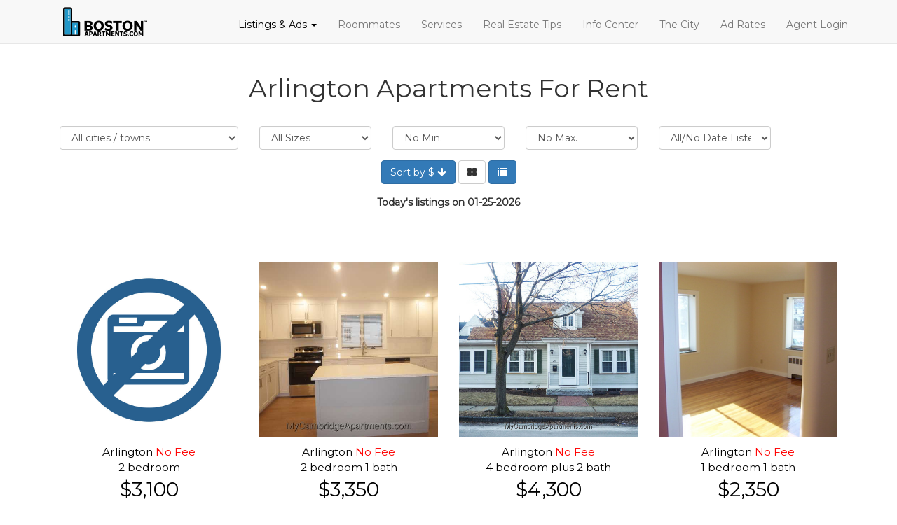

--- FILE ---
content_type: text/html; charset=UTF-8
request_url: https://bostonapartments.com/arlington-apartments.php
body_size: 5478
content:







<!DOCTYPE html>
<html lang="en">
  <head>
    <meta charset="UTF-8">
    <meta http-equiv="X-UA-Compatible" content="IE=edge">
    <meta name="viewport" content="width=device-width, initial-scale=1">
    <title>Arlington Apartments for Rent Boston Apartment Rentals </title>
<META NAME="Description" CONTENT="Arlington Apartments For Rent. Find your new apartment rental in Massachusetts. Featuring listings from hundreds of Real Estate Brokers from various Real Estate companies in Arliington, MA and the Surrounding Areas.">
    <!-- Bootstrap -->
    <link href="https://maxcdn.bootstrapcdn.com/bootstrap/3.3.7/css/bootstrap.min.css" rel="stylesheet">
    <link rel="stylesheet" href="https://maxcdn.bootstrapcdn.com/font-awesome/4.7.0/css/font-awesome.min.css">
    <link rel="stylesheet" href="https://cdnjs.cloudflare.com/ajax/libs/bootstrap-select/1.12.2/css/bootstrap-select.min.css">  
    <link rel="stylesheet" href="css/main.css">

    <!-- HTML5 shim and Respond.js for IE8 support of HTML5 elements and media queries -->
    <!--[if lt IE 9]>
      <script src="https://oss.maxcdn.com/html5shiv/3.7.3/html5shiv.min.js"></script>
      <script src="https://oss.maxcdn.com/respond/1.4.2/respond.min.js"></script>
    <![endif]-->
  </head>
  <body>

  <!-- Navbar begin -->
  <nav class="navbar navbar-default navbar-static-top">
  <div class="container">
    <div class="navbar-header">
      <button type="button" class="navbar-toggle collapsed" data-toggle="collapse" data-target="#navbar" aria-expanded="false" aria-controls="navbar">
        <span class="sr-only">Toggle navigation</span>
        <span class="icon-bar"></span>
        <span class="icon-bar"></span>
        <span class="icon-bar"></span>
      </button>
      <a class="navbar-left" href="index.php">
        <img id="logo" src="/img/logo-dark-sm.png" alt="BostonApartments Logo">
      </a>
    </div>
    <div id="navbar" class="navbar-collapse collapse">
      <ul class="nav navbar-nav navbar-right">
        
                         <li class="dropdown"><a class="dropdown-toggle" data-toggle="dropdown" href="listings.htm" style="color: #000000">Listings &amp; Ads <span class="caret"></span></a>
        <ul class="dropdown-menu">
		<li><a href="listings.htm" title="Boston Apartments Listings">Listings &amp; Ads</a></li>
          <li><a href="https://www.bostonapartments.com/search.php?type=1&loc=0&available=0&rooms=0">Rentals</a></li>
          <li><a href="https://www.bostonapartments.com/search.php?type=2&loc=0&rooms=0&baths=0">Sales</a></li>
          <li><a href="https://www.bostonapartments.com/re-search.php?&type=4">Commercial Rentals</a></li>
		  <li><a href="https://www.bostonapartments.com/re-search.php?&type=3">Commercial Sales</a></li>
          <li><a href="https://www.bostonapartments.com/search.php?type=5&loc=0&available=0&rooms=0">Parking Spaces</a></li>
					
        </ul>
      </li>  
				
        <li><a href="roomates.htm" title="Boston Apartments Roommates">Roommates</a></li>
        <li><a href="services.htm" title="Boston Apartments Services">Services</a></li>
        <li><a href="rentips.htm" title="Boston Apartments Real Estate Tips">Real Estate Tips</a></li>
        <li><a href="info.htm" title="Boston Apartments Information Center">Info Center</a></li>
        <li><a href="around.htm" title="Boston Apartments City Information">The City</a></li>
		<li><a href="advert.htm" title="Boston Apartments Ad Rates">Ad Rates</a></li>
        <li><a href="/lacms/" title="Boston Apartments Agent Login">Agent Login</a></li>
      </ul>
    </div><!--/.nav-collapse -->
  </div>
</nav>  






  <!-- Navbar end -->
  

  <section>
      <div class="container">
        <div class="row">

                <div class="col-md-12">

<!--  Any ad on top
  
		  -->
		   <div class="col-md-12 text-center">
		  <h1>Arlington Apartments For Rent</h1></div>

        </div>
      
            
			
        <div class="col-md-12 text-center" style="padding-top:24px">



            <div class="col-md-3">
              <div class="form-group">
                <select class="form-control" name="loc">
                            <label for="loc" id="location">Location <i class="fa fa-question-circle" alt="Currently showing locations within the database that are active listings" data-toggle="tooltip" title="Currently showing locations within the database that are active listings"></i></label><br>
                              <option value="0">All cities / towns</option>

								<option value='2'>Acton</option>
								<option value='10'>Arlington</option>
								<option value='22'>Bedford</option>
								<option value='25'>Belmont</option>
								<option value='8754'>Boston</option>
								<option value='34'>Boston - Allston</option>
								<option value='35'>Boston - Back Bay</option>
								<option value='36'>Boston - Bay Village</option>
								<option value='37'>Boston - Beacon Hill</option>
								<option value='38'>Boston - Berklee College Area</option>
								<option value='39'>Boston - Boston University Area</option>
								<option value='41'>Boston - Brighton</option>
								<option value='42'>Boston - Brookline Line</option>
								<option value='86'>Boston - Charlestown</option>
								<option value='43'>Boston - Chinatown</option>
								<option value='44'>Boston - Copley Square</option>
								<option value='45'>Boston - Dorchester</option>
								<option value='46'>Boston - Downtown</option>
								<option value='47'>Boston - East Boston</option>
								<option value='381'>Boston - Emerson College Area</option>
								<option value='48'>Boston - Fenway</option>
								<option value='49'>Boston - Financial District</option>
								<option value='52'>Boston - Jamaica Plain</option>
								<option value='53'>Boston - Kenmore Square</option>
								<option value='54'>Boston - Leather District</option>
								<option value='55'>Boston - Longwood</option>
								<option value='56'>Boston - Mission Hill</option>
								<option value='57'>Boston - North End</option>
								<option value='58'>Boston - Northeastern Univ. Area</option>
								<option value='59'>Boston - Roslindale</option>
								<option value='60'>Boston - Roxbury</option>
								<option value='61'>Boston - Seaport District</option>
								<option value='62'>Boston - South Boston</option>
								<option value='63'>Boston - South End</option>
								<option value='64'>Boston - Symphony</option>
								<option value='378'>Boston - Theater District</option>
								<option value='65'>Boston - Waterfront</option>
								<option value='66'>Boston - West End</option>
								<option value='67'>Boston - West Roxbury</option>
								<option value='72'>Braintree</option>
								<option value='78'>Brookline</option>
								<option value='461'>Brookline - Aspinwall Hill</option>
								<option value='462'>Brookline - Beaconsfield</option>
								<option value='463'>Brookline - Brookline Hills</option>
								<option value='464'>Brookline - Brookline Village</option>
								<option value='466'>Brookline - Chestnut Hill</option>
								<option value='467'>Brookline - Cleveland Circle</option>
								<option value='468'>Brookline - Coolidge Corner</option>
								<option value='470'>Brookline - Corey Hill</option>
								<option value='473'>Brookline - Longwood</option>
								<option value='474'>Brookline - North Brookline</option>
								<option value='478'>Brookline - South Brookline</option>
								<option value='479'>Brookline - Washington Square</option>
								<option value='480'>Brookline - Whiskey Point</option>
								<option value='81'>Cambridge</option>
								<option value='411'>Cambridge - Agassiz</option>
								<option value='412'>Cambridge - Avon Hill</option>
								<option value='413'>Cambridge - Cambridge Highlands</option>
								<option value='414'>Cambridge - Cambridgeport</option>
								<option value='415'>Cambridge - Central Square</option>
								<option value='417'>Cambridge - East Cambridge</option>
								<option value='418'>Cambridge - Harvard Square</option>
								<option value='419'>Cambridge - Inman Square</option>
								<option value='420'>Cambridge - Kendall Square</option>
								<option value='421'>Cambridge - Mid Cambridge</option>
								<option value='443'>Cambridge - Near Harvard</option>
								<option value='422'>Cambridge - North Cambridge</option>
								<option value='423'>Cambridge - Porter Square</option>
								<option value='445'>Cambridge - Radcliffe</option>
								<option value='424'>Cambridge - Riverside</option>
								<option value='425'>Cambridge - Strawberry Hill</option>
								<option value='426'>Cambridge - West Cambridge</option>
								<option value='89'>Chelsea</option>
								<option value='105'>Dedham</option>
								<option value='132'>Foxboro</option>
								<option value='133'>Framingham</option>
								<option value='175'>Hull</option>
								<option value='192'>Lincoln</option>
								<option value='200'>Malden</option>
								<option value='213'>Medford</option>
								<option value='222'>Milford</option>
								<option value='224'>Millis</option>
								<option value='235'>Natick</option>
								<option value='236'>Needham</option>
								<option value='244'>Newton</option>
								<option value='449'>Newton - Chestnut Hill</option>
								<option value='452'>Newton - Highlands</option>
								<option value='450'>Newton - Newton Centre</option>
								<option value='451'>Newton - Newton Corner</option>
								<option value='455'>Newton - Newtonville</option>
								<option value='456'>Newton - Nonantum</option>
								<option value='457'>Newton - Oak Hill</option>
								<option value='458'>Newton - Thompsonville</option>
								<option value='454'>Newton - Upper Falls</option>
								<option value='460'>Newton - West Newton</option>
								<option value='256'>Norwood</option>
								<option value='265'>Peabody</option>
								<option value='279'>Quincy</option>
								<option value='284'>Revere</option>
								<option value='287'>Rockland</option>
								<option value='298'>Saugus</option>
								<option value='310'>Somerville</option>
								<option value='428'>Somerville - Davis Square</option>
								<option value='429'>Somerville - East Somerville</option>
								<option value='430'>Somerville - Inman Square</option>
								<option value='440'>Somerville - Kirkland Village</option>
								<option value='439'>Somerville - Magoun Square</option>
								<option value='444'>Somerville - Near Porter</option>
								<option value='432'>Somerville - Prospect Hill</option>
								<option value='433'>Somerville - Spring Hill</option>
								<option value='434'>Somerville - Teele Square</option>
								<option value='435'>Somerville - Tufts University Area</option>
								<option value='436'>Somerville - Union Square</option>
								<option value='437'>Somerville - West Somerville</option>
								<option value='438'>Somerville - Winter Hill</option>
								<option value='320'>Stoneham</option>
								<option value='321'>Stoughton</option>
								<option value='324'>Sudbury</option>
								<option value='331'>Tewksbury</option>
								<option value='8752'>Town Not Selected</option>
								<option value='343'>Waltham</option>
								<option value='349'>Watertown</option>
								<option value='352'>Wellesley</option>
								<option value='364'>Weymouth</option>
								<option value='368'>Winchester</option>
								<option value='369'>Winthrop</option>
								<option value='370'>Woburn</option>
</select>
		
              </div>
            </div>
		
            <div class="col-md-2">
              <div class="form-group">
                <select class="form-control" name="rooms">
                   <option value="" selected>All Sizes</option>
                   <option value="0.25" >Loft</option>
                   <option value="0.5" >Studio</option>
                   <option value="1" >1</option>
                   <option value="2" >2</option>
                   <option value="3" >3</option>
                   <option value="4" >4</option>
                   <option value="5" >5+</option>
                </select>
              </div>
            </div>
            <div class="col-md-2">
              <div class="form-group">



			    <select class="form-control" name="minprice">
                   <option value="0" >No Min.</option>
                   <option value="799" >$800</option>
                   <option value="999" >$1,000</option>
                   <option value="1099" >$1,100</option>
                   <option value="1199" >$1,200</option>
                   <option value="1249" >$1,250</option>
                   <option value="1399" >$1,400</option>
                   <option value="1499" >$1,500</option>
                   <option value="1599" >$1,600</option>
                   <option value="1699" >$1,700</option>
                   <option value="1799" >$1,800</option>
                   <option value="1899" >$1,900</option>
                   <option value="1999" >$2,000</option>
                   <option value="2099" >$2,100</option>
                   <option value="2199" >$2,200</option>
                   <option value="2299" >$2,300</option>
                   <option value="2399" >$2,400</option>
                   <option value="2499" >$2,500</option>
                   <option value="2599" >$2,600</option>
                   <option value="2699" >$2,700</option>
                   <option value="2799" >$2,800</option>
                   <option value="2899" >$2,900</option>
                   <option value="2999" >$3,000</option>
                   <option value="3999" >$4,000</option>
                   <option value="4999" >$5,000</option>
                </select>
              </div>
            </div>
            <div class="col-md-2">
              <div class="form-group">
               <select class="form-control" name="maxprice">
                   <option value="" >No Max.</option>
                   <option value="1001" >$1,000</option>
                   <option value="1101" >$1,100</option>
                   <option value="1201" >$1,200</option>
                   <option value="1301" >$1,300</option>
                   <option value="1401" >$1,400</option>
                   <option value="1501" >$1,500</option>
                   <option value="1601" >$1,600</option>
                   <option value="1701" >$1,700</option>
                   <option value="1801" >$1,800</option>
                   <option value="1901" >$1,900</option>
                   <option value="2001" >$2,000</option>
                   <option value="2101" >$2,100</option>
                   <option value="2201" >$2,200</option>
                   <option value="2301" >$2,300</option>
                   <option value="2401" >$2,400</option>
                   <option value="2501" >$2,500</option>
                   <option value="2601" >$2,600</option>
                   <option value="2701" >$2,700</option>
                   <option value="2801" >$2,800</option>
                   <option value="2901" >$2,900</option>
                   <option value="3001" >$3,000</option>
                   <option value="4001" >$4,000</option>
                   <option value="5001" >$5,000+</option>
                </select>
              </div>
            </div>
            <div class="col-md-2">
              <div class="form-group">
                <select class="form-control" name="available">
                   <option value="" selected>All/No Date Listed</option>
                   <option value="Now" >Now</option>
                   <option value="01" >January</option>
                   <option value="02" >February</option>
                   <option value="03" >March</option>
                   <option value="04" >April</option>
                   <option value="05" >May</option>
                   <option value="06" >June</option>
                   <option value="07" >July</option>
                   <option value="08" >August</option>
                   <option value="09" >September</option>
                   <option value="10" >October</option>
                   <option value="11" >November</option>
                   <option value="12" >December</option>
                </select>
              </div>
            </div>

			</div>
			
        <div class="col-md-12 text-center" style="padding-top:0px">
			
              <a class="btn btn-primary" id="sortprice" alt="Sort By Price" TITLE="Sort by Price" href="#">Sort by $ <i class="fa fa-arrow-down" alt="Sort by Price" id="priceicon"></i></a>
              <button TITLE="Grid View" class="btn btn-default" id="grid" alt="Grid View" title="Grid View"><i class="fa fa-th-large" alt="Grid View"></i></button>
              <button TITLE="List View" class="btn btn-primary" id="list" alt="List View" title="List View"><i class="fa fa-list" alt="List View"></i></button>
			  
            </div>
        </div>

				

		
		
		
		
		


		
		
        <div class="col-md-12 text-center" style="padding: 16px 0px">

						<B>Today's listings on 01-25-2026</B><P>&nbsp;</P>
		<P>&nbsp;</P>
		
		
<!-- Showing 0 results. -->
        </div>

<div id="listings">
  <!-- here comes listings -->
</div>

<div class="col-md-12 text-center">
  <div id="loader" style="visibility:hidden"><img src="img/loading.gif" title="loading" ALT="loading"><br></div>
  <button class="btn btn-lg btn-primary" id="loadMore" alt="Show More Listings" title="Show more listings">Show more listings</button>
</div>

          </div>
        </div>
    </section>

	
	
	<!-- Surrounding area -->
	
	
	 <section class="cta" style="padding:14px 0px;padding-bottom:30px">
      <div class="container">
	   <div class="col-md-12">
            <h2 style="color:#286090;padding-bottom:38px;">Apartments for rent in Arlington and the surrounding areas</h2>
          </div>
        <div class="row text-left">
		<div class="col-md-3">
		
<a href="arlington-apartments.php">Arlington</a><br>
<a href="boston-apartments.php">Boston</a><br>
	    
		            			</div>
<div class="col-md-3">
<a href="medford-apartments.php">Medford</a><br>
<a href="newton-apartments.php">Newton</a><br>


	 </div>
	 <div class="col-md-3">
	
<a href="malden-apartments.php">Malden</a><br>
<a href="waltham-apartments.php">Waltham</a><br>
	
	 </div>

	 <div class="col-md-3">
<a href="watertown-apartments.php">Watertown</a><br>
		
	 </div>


	 
        </div>
      </div>
    </section>
	
	
	<!-- end surrounding area -->
	
	
	
    <footer>
      <div class="container">
        <div class="row">
          <div class="col-md-3">
            <ul class="footer-menu">
              <li><a href="advert.htm" title="Ad Rates">Ad Rates</a></li>
              <li><a href="roomates.htm" title="Roommate Service">Roommate Service</a></li>
              <li><a href="services.htm" title="Services">Real Estate Services</a></li>
            </ul>
          </div>
          <div class="col-md-3">
            <ul class="footer-menu">
              <li><a href="rentips.htm" title="Real Estate Tips">Real Estate Tips</a></li>
              <li><a href="info.htm" title="Boston Apartments Information Center">Info Center</a></li>
              <li><a href="around.htm" title="Information about the City of Boston">The City</a></li>
            </ul>
          </div>
          <div class="col-md-3">
            <ul class="footer-menu">
              <li><a href="editor.htm" title="Boston Apartments Ask the Editor">Ask The Editor</a></li>
              <li><a href="contact.htm" title="Contact Boston Apartments">Contact</a></li>
              <li><a href="disclaim.htm" title="Boston Apartments Disclaimer">Disclaimer</a></li>
            </ul>
          </div>
          <div class="col-md-3 text-center">
		  <IMG SRC="https://www.bostonapartments.com/img/equal_housing_footer.png" ALT="equal opportunity housing symbol" title="Equal Housing Opportunities Symbol" HEIGHT="65" VSPACE="3">
		  <BR>
		  &copy; 1995-<SCRIPT>
<!--
var dt = new Date();
var y = dt.getYear();
if (y < 1000) y +=1900;
document.write(y);
// -->
</SCRIPT>
 BostonApartments.com</div>
        </div>
      </div>
    </footer>

	

    <script src="https://cdnjs.cloudflare.com/ajax/libs/jquery/3.2.1/jquery.min.js"></script>
    <script src="https://maxcdn.bootstrapcdn.com/bootstrap/3.3.7/js/bootstrap.min.js"></script>
    <script src="https://cdnjs.cloudflare.com/ajax/libs/bootstrap-select/1.12.2/js/bootstrap-select.min.js"></script> 
 
<script>

var type = 1;
var loc = 10;
var available = '0';
var rooms = 0;
var cli = 0;
var nofee = 0;
var newtoday = 0;
var furnished = 0;
var shortterm = 0;
var AC = 0;
var bball = 0;
var concierge = 0;
var deleaded = 0;
var minprice = 0;
var maxprice = 0;
var grid = 0;
var sortprice = 0;
var state = '0';

var count = 0;
var grid = 1; // Defaults grid view

$('#loader').css("visibility", "visible");
$('#loadMore').css("visibility", "hidden");

$.get('getlistings.php?n='+count+'&type='+type+'&nofee='+nofee+'&furnished='+furnished+'&shortterm='+shortterm+'&AC='+AC+'&bball='+bball+'&concierge='+concierge+'&deleaded='+deleaded+'&newtoday='+newtoday+'&loc='+loc+'&state='+state+'&available='+available+'&rooms='+rooms+'&minprice='+minprice+'&maxprice='+maxprice+'&grid='+grid+'&sortprice='+sortprice+'&cli='+cli).done(function(data){

        var adsCount = data.split('\n')[0];

if (data != 'empty') {
    data = data.split("\n").slice(1).join("\n");
    $('#listings').append(data);
    $('#loader').css("visibility", "hidden");
    if(adsCount == 24){
      $('#loadMore').css('visibility', 'visible');
    } else {
      $('#listings').append("<div class='col-sm-12 text-center pt24'>End of results for this search.</div>");
    };
} else {
    $('#loader').css("visibility", "hidden");
    $('#listings').append("<div class='col-sm-12 text-center'>No results match your search.<br><br><a href=''><button ALT='Detailed Search' TITLE='detailed search'class='btn btn-primary'>Make a new search</button></a> &nbsp;&nbsp;<a href='listings.htm'><button ALT='Detailed Search' TITLE='detailed search' class='btn btn-primary'>Detailed search</button></a></div>");
    $('#loadMore').css('visibility', 'hidden');
};
});

$('#loadMore').click(function(){
    event.preventDefault();
    count+=24;

    $('#loadMore').css("visibility", "hidden");
    $('#loader').css("visibility", "visible");

    $.get('getlistings.php?n='+count+'&type='+type+'&nofee='+nofee+'&furnished='+furnished+'&shortterm='+shortterm+'&AC='+AC+'&bball='+bball+'&concierge='+concierge+'&deleaded='+deleaded+'&newtoday='+newtoday+'&loc='+loc+'&available='+available+'&rooms='+rooms+'&minprice='+minprice+'&maxprice='+maxprice+'&grid='+grid+'&sortprice='+sortprice+'&cli='+cli).done(function(data){

        var adsCount = data.split('\n')[0];

if (data != 'empty') {
    data = data.split("\n").slice(1).join("\n");
    $('#listings').append(data);
    $('#loader').css("visibility", "hidden");
    if(adsCount == 24){
      $('#loadMore').css('visibility', 'visible');
    } else {
      $('#listings').append("<div class='col-sm-12 text-center pt24'>End of results for this search.</div>");
    };
} else {
    $('#loader').css("visibility", "hidden");
    $('#listings').append("<div class='col-sm-12 text-center'>No results match your search.<br><br><a href=''><button ALT='Detailed Search' TITLE='detailed search' class='btn btn-primary'>Make a new search</button></a> &nbsp;&nbsp;<a href='listings.htm'><button ALT='Detailed Search' TITLE='detailed search' class='btn btn-primary'>Detailed search</button></a></div>");
    $('#loadMore').css('visibility', 'hidden');
};

    });    
});

function getChangedSearch () {
  count = 0;

    $('#listings').html('');
    $.get('getlistings.php?n='+count+'&type='+type+'&nofee='+nofee+'&furnished='+furnished+'&shortterm='+shortterm+'&AC='+AC+'&bball='+bball+'&concierge='+concierge+'&deleaded='+deleaded+'&newtoday='+newtoday+'&loc='+loc+'&available='+available+'&rooms='+rooms+'&minprice='+minprice+'&maxprice='+maxprice+'&grid='+grid+'&sortprice='+sortprice+'&cli='+cli).done(function(data){
          
      var adsCount = data.split('\n')[0];

if (data != 'empty') {
    data = data.split("\n").slice(1).join("\n");
    $('#listings').append(data);
    $('#loader').css("visibility", "hidden");
    if(adsCount == 24){
      $('#loadMore').css('visibility', 'visible');
    } else {
      $('#listings').append("<div class='col-sm-12 text-center pt24'>End of results for this search.</div>");
    };
} else {
    $('#loader').css("visibility", "hidden");
    $('#listings').append("<div class='col-sm-12 text-center'>No results match your search.<br><br><a href=''><button ALT='Make a New Search' TITLE='Make a New Search' class='btn btn-primary'>Make a new search</button></a> &nbsp;&nbsp;<a href='listings.htm'><button ALT='Detailed Search' TITLE='detailed search' class='btn btn-primary'>Detailed search</button></a></div>");
    $('#loadMore').css('visibility', 'hidden');
};
    });
    return false;
}

$('select[name=loc]').on('change', function() {
    loc = this.value;
    getChangedSearch();
});

$('select[name=rooms]').on('change', function() {
    rooms = this.value;
    getChangedSearch();
});

$('select[name=minprice]').on('change', function() {
    minprice = this.value;
    getChangedSearch();
});

$('select[name=maxprice]').on('change', function() {
    maxprice = this.value;
    getChangedSearch();
});

$('select[name=available]').on('change', function() {
    available = this.value;
    getChangedSearch();
});

$('#grid').click(function() {
    grid = 1;
    $('#grid').removeClass('btn-primary');
    $('#grid').addClass('btn-default');
    $('#list').removeClass('btn-default');
    $('#list').addClass('btn-primary');
    getChangedSearch();
});

$('#sortprice').click(function(e) {
  e.preventDefault();


    if ($('#priceicon').hasClass('fa-arrow-down')) {
      sortprice = 1;
      $('#priceicon').removeClass('fa-arrow-down');
      $('#priceicon').addClass('fa-arrow-up');
    } else {
      sortprice = 2;
      $('#priceicon').removeClass('fa-arrow-up');
      $('#priceicon').addClass('fa-arrow-down');
    };

    getChangedSearch();
    return false;
});

$('#list').click(function() {
    grid = 0;
    $('#list').removeClass('btn-primary');
    $('#list').addClass('btn-default');
    $('#grid').removeClass('btn-default');
    $('#grid').addClass('btn-primary');
    getChangedSearch();
});

</script>

  </body>
</html>

--- FILE ---
content_type: text/html; charset=iso-8859-1
request_url: https://bostonapartments.com/getlistings.php?n=0&type=1&nofee=0&furnished=0&shortterm=0&AC=0&bball=0&concierge=0&deleaded=0&newtoday=0&loc=10&state=0&available=0&rooms=0&minprice=0&maxprice=0&grid=1&sortprice=0&cli=0
body_size: 855
content:
24




    <a href="listing.php?ad=228376234&cli=0" TITLE="photo link to details" ALT="photo link to details" style="color:#000;text-decoration:none">
        <div class="col-md-3" style="margin-bottom:24px">
          <div style="width:100%;height:250px;background: url('img/nophoto.jpg') no-repeat center center;-webkit-background-size: cover;-moz-background-size: cover;-o-background-size: cover;background-size: cover;"></div>
          <div class="text-center" style="font-size:1.1em;padding-top:10px">
		  			  Arlington<span class='text-red'>&nbsp;No Fee </span><br> 2 bedroom  </div>
          <div class="text-center" style="font-size:2em">$3,100</div>
        </div>
    </a>






    <a href="listing.php?ad=221705742&cli=0" TITLE="photo link to details" ALT="photo link to details" style="color:#000;text-decoration:none">
        <div class="col-md-3" style="margin-bottom:24px">
          <div style="width:100%;height:250px;background: url('pics/6562159.jpg') no-repeat center center;-webkit-background-size: cover;-moz-background-size: cover;-o-background-size: cover;background-size: cover;"></div>
          <div class="text-center" style="font-size:1.1em;padding-top:10px">
		  			  Arlington<span class='text-red'>&nbsp;No Fee </span><br> 2 bedroom  1 bath</div>
          <div class="text-center" style="font-size:2em">$3,350</div>
        </div>
    </a>






    <a href="listing.php?ad=195119353&cli=0" TITLE="photo link to details" ALT="photo link to details" style="color:#000;text-decoration:none">
        <div class="col-md-3" style="margin-bottom:24px">
          <div style="width:100%;height:250px;background: url('pics/6537183.JPG') no-repeat center center;-webkit-background-size: cover;-moz-background-size: cover;-o-background-size: cover;background-size: cover;"></div>
          <div class="text-center" style="font-size:1.1em;padding-top:10px">
		  			  Arlington<span class='text-red'>&nbsp;No Fee </span><br> 4 bedroom plus  2 bath</div>
          <div class="text-center" style="font-size:2em">$4,300</div>
        </div>
    </a>






    <a href="listing.php?ad=231670543&cli=0" TITLE="photo link to details" ALT="photo link to details" style="color:#000;text-decoration:none">
        <div class="col-md-3" style="margin-bottom:24px">
          <div style="width:100%;height:250px;background: url('pics/6578786.JPG') no-repeat center center;-webkit-background-size: cover;-moz-background-size: cover;-o-background-size: cover;background-size: cover;"></div>
          <div class="text-center" style="font-size:1.1em;padding-top:10px">
		  			  Arlington<span class='text-red'>&nbsp;No Fee </span><br> 1 bedroom  1 bath</div>
          <div class="text-center" style="font-size:2em">$2,350</div>
        </div>
    </a>






    <a href="listing.php?ad=231670553&cli=0" TITLE="photo link to details" ALT="photo link to details" style="color:#000;text-decoration:none">
        <div class="col-md-3" style="margin-bottom:24px">
          <div style="width:100%;height:250px;background: url('pics/6578954.jpeg') no-repeat center center;-webkit-background-size: cover;-moz-background-size: cover;-o-background-size: cover;background-size: cover;"></div>
          <div class="text-center" style="font-size:1.1em;padding-top:10px">
		  			  Arlington<span class='text-red'>&nbsp;No Fee </span><br> 1 bedroom  1 bath</div>
          <div class="text-center" style="font-size:2em">$2,250</div>
        </div>
    </a>






    <a href="listing.php?ad=231670550&cli=0" TITLE="photo link to details" ALT="photo link to details" style="color:#000;text-decoration:none">
        <div class="col-md-3" style="margin-bottom:24px">
          <div style="width:100%;height:250px;background: url('pics/6578924.jpeg') no-repeat center center;-webkit-background-size: cover;-moz-background-size: cover;-o-background-size: cover;background-size: cover;"></div>
          <div class="text-center" style="font-size:1.1em;padding-top:10px">
		  			  Arlington<span class='text-red'>&nbsp;No Fee </span><br> 1 bedroom  1 bath</div>
          <div class="text-center" style="font-size:2em">$2,109</div>
        </div>
    </a>






    <a href="listing.php?ad=230932491&cli=0" TITLE="photo link to details" ALT="photo link to details" style="color:#000;text-decoration:none">
        <div class="col-md-3" style="margin-bottom:24px">
          <div style="width:100%;height:250px;background: url('pics/6578502.jpeg') no-repeat center center;-webkit-background-size: cover;-moz-background-size: cover;-o-background-size: cover;background-size: cover;"></div>
          <div class="text-center" style="font-size:1.1em;padding-top:10px">
		  			  Arlington<span class='text-red'>&nbsp;No Fee </span><br> 1 bedroom  1 bath</div>
          <div class="text-center" style="font-size:2em">$2,109</div>
        </div>
    </a>






    <a href="listing.php?ad=231703851&cli=0" TITLE="photo link to details" ALT="photo link to details" style="color:#000;text-decoration:none">
        <div class="col-md-3" style="margin-bottom:24px">
          <div style="width:100%;height:250px;background: url('pics/6579177.jpeg') no-repeat center center;-webkit-background-size: cover;-moz-background-size: cover;-o-background-size: cover;background-size: cover;"></div>
          <div class="text-center" style="font-size:1.1em;padding-top:10px">
		  			  Arlington<span class='text-red'>&nbsp;No Fee </span><br> 1 bedroom  1 bath</div>
          <div class="text-center" style="font-size:2em">$1,900</div>
        </div>
    </a>






    <a href="listing.php?ad=230613378&cli=0" TITLE="photo link to details" ALT="photo link to details" style="color:#000;text-decoration:none">
        <div class="col-md-3" style="margin-bottom:24px">
          <div style="width:100%;height:250px;background: url('pics/6578292.jpeg') no-repeat center center;-webkit-background-size: cover;-moz-background-size: cover;-o-background-size: cover;background-size: cover;"></div>
          <div class="text-center" style="font-size:1.1em;padding-top:10px">
		  			  Arlington<span class='text-red'>&nbsp;No Fee </span><br> 1 bedroom  2 bath</div>
          <div class="text-center" style="font-size:2em">$2,450</div>
        </div>
    </a>






    <a href="listing.php?ad=195114388&cli=0" TITLE="photo link to details" ALT="photo link to details" style="color:#000;text-decoration:none">
        <div class="col-md-3" style="margin-bottom:24px">
          <div style="width:100%;height:250px;background: url('pics/6570398.jpeg') no-repeat center center;-webkit-background-size: cover;-moz-background-size: cover;-o-background-size: cover;background-size: cover;"></div>
          <div class="text-center" style="font-size:1.1em;padding-top:10px">
		  			  Arlington<span class='text-red'>&nbsp;No Fee </span><br> Studio  1 bath</div>
          <div class="text-center" style="font-size:2em">$1,950</div>
        </div>
    </a>






    <a href="listing.php?ad=225253304&cli=0" TITLE="photo link to details" ALT="photo link to details" style="color:#000;text-decoration:none">
        <div class="col-md-3" style="margin-bottom:24px">
          <div style="width:100%;height:250px;background: url('pics/6573934.jpg') no-repeat center center;-webkit-background-size: cover;-moz-background-size: cover;-o-background-size: cover;background-size: cover;"></div>
          <div class="text-center" style="font-size:1.1em;padding-top:10px">
		  			  Arlington<span class='text-red'>&nbsp;No Fee </span><br> 1 bedroom  1 bath</div>
          <div class="text-center" style="font-size:2em">$2,017</div>
        </div>
    </a>






    <a href="listing.php?ad=4582205&cli=0" TITLE="photo link to details" ALT="photo link to details" style="color:#000;text-decoration:none">
        <div class="col-md-3" style="margin-bottom:24px">
          <div style="width:100%;height:250px;background: url('pics/6578353.jpeg') no-repeat center center;-webkit-background-size: cover;-moz-background-size: cover;-o-background-size: cover;background-size: cover;"></div>
          <div class="text-center" style="font-size:1.1em;padding-top:10px">
		  			  Arlington<span class='text-red'>&nbsp;No Fee </span><br> 1 bedroom  1 bath</div>
          <div class="text-center" style="font-size:2em">$2,450</div>
        </div>
    </a>






    <a href="listing.php?ad=170122085&cli=0" TITLE="photo link to details" ALT="photo link to details" style="color:#000;text-decoration:none">
        <div class="col-md-3" style="margin-bottom:24px">
          <div style="width:100%;height:250px;background: url('pics/5292778.jpg') no-repeat center center;-webkit-background-size: cover;-moz-background-size: cover;-o-background-size: cover;background-size: cover;"></div>
          <div class="text-center" style="font-size:1.1em;padding-top:10px">
		  			  Arlington<span class='text-red'>&nbsp;No Fee </span><br>   </div>
          <div class="text-center" style="font-size:2em">Call for $</div>
        </div>
    </a>






    <a href="listing.php?ad=195114590&cli=0" TITLE="photo link to details" ALT="photo link to details" style="color:#000;text-decoration:none">
        <div class="col-md-3" style="margin-bottom:24px">
          <div style="width:100%;height:250px;background: url('pics/6577891.jpeg') no-repeat center center;-webkit-background-size: cover;-moz-background-size: cover;-o-background-size: cover;background-size: cover;"></div>
          <div class="text-center" style="font-size:1.1em;padding-top:10px">
		  			  Arlington<span class='text-red'>&nbsp;No Fee </span><br> 1 bedroom  1 bath</div>
          <div class="text-center" style="font-size:2em">$1,995</div>
        </div>
    </a>






    <a href="listing.php?ad=187435096&cli=0" TITLE="photo link to details" ALT="photo link to details" style="color:#000;text-decoration:none">
        <div class="col-md-3" style="margin-bottom:24px">
          <div style="width:100%;height:250px;background: url('pics/6567790.jpg') no-repeat center center;-webkit-background-size: cover;-moz-background-size: cover;-o-background-size: cover;background-size: cover;"></div>
          <div class="text-center" style="font-size:1.1em;padding-top:10px">
		  			  Arlington<br> 1 bedroom  1 bath</div>
          <div class="text-center" style="font-size:2em">$2,600</div>
        </div>
    </a>






    <a href="listing.php?ad=230900073&cli=0" TITLE="photo link to details" ALT="photo link to details" style="color:#000;text-decoration:none">
        <div class="col-md-3" style="margin-bottom:24px">
          <div style="width:100%;height:250px;background: url('pics/6578476.jpeg') no-repeat center center;-webkit-background-size: cover;-moz-background-size: cover;-o-background-size: cover;background-size: cover;"></div>
          <div class="text-center" style="font-size:1.1em;padding-top:10px">
		  			  Arlington<span class='text-red'>&nbsp;No Fee </span><br> 2 bedroom  1 bath</div>
          <div class="text-center" style="font-size:2em">$2,200</div>
        </div>
    </a>






    <a href="listing.php?ad=230900075&cli=0" TITLE="photo link to details" ALT="photo link to details" style="color:#000;text-decoration:none">
        <div class="col-md-3" style="margin-bottom:24px">
          <div style="width:100%;height:250px;background: url('pics/6578469.jpeg') no-repeat center center;-webkit-background-size: cover;-moz-background-size: cover;-o-background-size: cover;background-size: cover;"></div>
          <div class="text-center" style="font-size:1.1em;padding-top:10px">
		  			  Arlington<span class='text-red'>&nbsp;No Fee </span><br> 2 bedroom  1 bath</div>
          <div class="text-center" style="font-size:2em">$2,150</div>
        </div>
    </a>






    <a href="listing.php?ad=231616177&cli=0" TITLE="photo link to details" ALT="photo link to details" style="color:#000;text-decoration:none">
        <div class="col-md-3" style="margin-bottom:24px">
          <div style="width:100%;height:250px;background: url('pics/6578658.jpeg') no-repeat center center;-webkit-background-size: cover;-moz-background-size: cover;-o-background-size: cover;background-size: cover;"></div>
          <div class="text-center" style="font-size:1.1em;padding-top:10px">
		  			  Arlington<span class='text-red'>&nbsp;No Fee </span><br> 2 bedroom  1 bath</div>
          <div class="text-center" style="font-size:2em">$2,300</div>
        </div>
    </a>






    <a href="listing.php?ad=231670558&cli=0" TITLE="photo link to details" ALT="photo link to details" style="color:#000;text-decoration:none">
        <div class="col-md-3" style="margin-bottom:24px">
          <div style="width:100%;height:250px;background: url('pics/6579154.jpeg') no-repeat center center;-webkit-background-size: cover;-moz-background-size: cover;-o-background-size: cover;background-size: cover;"></div>
          <div class="text-center" style="font-size:1.1em;padding-top:10px">
		  			  Arlington<span class='text-red'>&nbsp;No Fee </span><br> 1 bedroom  1 bath</div>
          <div class="text-center" style="font-size:2em">$1,975</div>
        </div>
    </a>






    <a href="listing.php?ad=229333604&cli=0" TITLE="photo link to details" ALT="photo link to details" style="color:#000;text-decoration:none">
        <div class="col-md-3" style="margin-bottom:24px">
          <div style="width:100%;height:250px;background: url('pics/6577657.jpeg') no-repeat center center;-webkit-background-size: cover;-moz-background-size: cover;-o-background-size: cover;background-size: cover;"></div>
          <div class="text-center" style="font-size:1.1em;padding-top:10px">
		  			  Arlington<span class='text-red'>&nbsp;No Fee </span><br> 1 bedroom  1 bath</div>
          <div class="text-center" style="font-size:2em">$1,975</div>
        </div>
    </a>






    <a href="listing.php?ad=229401574&cli=0" TITLE="photo link to details" ALT="photo link to details" style="color:#000;text-decoration:none">
        <div class="col-md-3" style="margin-bottom:24px">
          <div style="width:100%;height:250px;background: url('pics/6577672.jpeg') no-repeat center center;-webkit-background-size: cover;-moz-background-size: cover;-o-background-size: cover;background-size: cover;"></div>
          <div class="text-center" style="font-size:1.1em;padding-top:10px">
		  			  Arlington<span class='text-red'>&nbsp;No Fee </span><br> 2 bedroom  1 bath</div>
          <div class="text-center" style="font-size:2em">$2,125</div>
        </div>
    </a>






    <a href="listing.php?ad=231670541&cli=0" TITLE="photo link to details" ALT="photo link to details" style="color:#000;text-decoration:none">
        <div class="col-md-3" style="margin-bottom:24px">
          <div style="width:100%;height:250px;background: url('pics/6578772.jpeg') no-repeat center center;-webkit-background-size: cover;-moz-background-size: cover;-o-background-size: cover;background-size: cover;"></div>
          <div class="text-center" style="font-size:1.1em;padding-top:10px">
		  			  Arlington<span class='text-red'>&nbsp;No Fee </span><br> 1 bedroom  1 bath</div>
          <div class="text-center" style="font-size:2em">$1,975</div>
        </div>
    </a>






    <a href="listing.php?ad=231670559&cli=0" TITLE="photo link to details" ALT="photo link to details" style="color:#000;text-decoration:none">
        <div class="col-md-3" style="margin-bottom:24px">
          <div style="width:100%;height:250px;background: url('pics/6579146.jpeg') no-repeat center center;-webkit-background-size: cover;-moz-background-size: cover;-o-background-size: cover;background-size: cover;"></div>
          <div class="text-center" style="font-size:1.1em;padding-top:10px">
		  			  Arlington<span class='text-red'>&nbsp;No Fee </span><br> 1 bedroom  1 bath</div>
          <div class="text-center" style="font-size:2em">$1,975</div>
        </div>
    </a>






    <a href="listing.php?ad=231501051&cli=0" TITLE="photo link to details" ALT="photo link to details" style="color:#000;text-decoration:none">
        <div class="col-md-3" style="margin-bottom:24px">
          <div style="width:100%;height:250px;background: url('pics/6578652.jpeg') no-repeat center center;-webkit-background-size: cover;-moz-background-size: cover;-o-background-size: cover;background-size: cover;"></div>
          <div class="text-center" style="font-size:1.1em;padding-top:10px">
		  			  Arlington<span class='text-red'>&nbsp;No Fee </span><br> 1 bedroom  1 bath</div>
          <div class="text-center" style="font-size:2em">$1,975</div>
        </div>
    </a>


